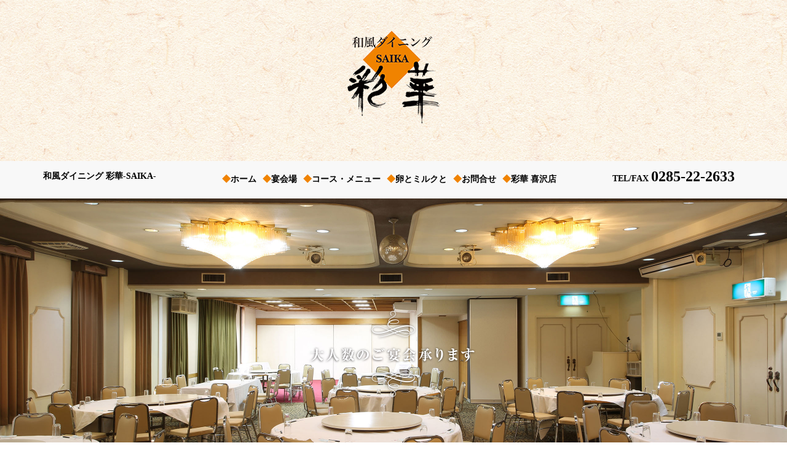

--- FILE ---
content_type: text/html; charset=UTF-8
request_url: http://saika-oyama.com/index.html
body_size: 7181
content:
<!DOCTYPE html>
<html lang="ja">
  <head>
    <meta charset="utf-8">
    <meta http-equiv="X-UA-Compatible" content="IE=edge">
    <meta name="viewport" content="width=device-width, initial-scale=1">
    <!-- The above 3 meta tags *must* come first in the head; any other head content must come *after* these tags -->
    <meta name="description" content="小山市で和食レストランをお探しなら【彩華-Saika-】へ。団体・大人数での宴会や会食、貸し切り、慶事・法事の利用も可能。100台駐車場完備（団体バスも駐車可）。10名〜最大120名様の予約可、予算に合わせたコース・お膳をご提案。">
    <meta name="author" content="和風ダイニング 彩華-SAIKA-">
    <link rel="icon" href="favicon.ico">

    <title>小山市の和食レストラン【彩華-Saika-】｜団体・大人数での宴会・会食、貸し切り、慶事・法事に対応</title>

    <!-- Bootstrap core CSS -->
    <link href="dist/css/bootstrap.min.css" rel="stylesheet">

    <!-- IE10 viewport hack for Surface/desktop Windows 8 bug -->
    <link href="assets/css/ie10-viewport-bug-workaround.css" rel="stylesheet">

    <!-- Custom styles for this template -->
    <link href="dist/css/navbar-fixed-top.css" rel="stylesheet">
    <link href="dist/css/common.css" rel="stylesheet">

    <!-- Just for debugging purposes. Don't actually copy these 2 lines! -->
    <!--[if lt IE 9]><script src="assets/js/ie8-responsive-file-warning.js"></script><![endif]-->
    <script src="assets/js/ie-emulation-modes-warning.js"></script>

    <!-- HTML5 shim and Respond.js for IE8 support of HTML5 elements and media queries -->
    <!--[if lt IE 9]>
      <script src="https://oss.maxcdn.com/html5shiv/3.7.3/html5shiv.min.js"></script>
      <script src="https://oss.maxcdn.com/respond/1.4.2/respond.min.js"></script>
    <![endif]-->


    <script src="http://ajax.googleapis.com/ajax/libs/jquery/1.7.1/jquery.min.js" type="text/javascript"></script>


  </head>

  <body>

    <div class="container-fulid">
      <div class="row back01">
        <div class="col-md-12">
          <img src="assets/img/logo.png" class="img-responsive img-responsive-overwrite" alt="彩華ロゴ">
        </div>
      </div>
    </div>

    <!-- Fixed navbar -->
    <div id="globalNavi">
      <nav class="navbar navbar-default navbar-fixed-top">
        <div class="container">
          <div class="navbar-header">
            <button type="button" class="navbar-toggle collapsed" data-toggle="collapse" data-target="#navbar" aria-expanded="false" aria-controls="navbar">
              <span class="sr-only">Toggle navigation</span>
              <span class="icon-bar"></span>
              <span class="icon-bar"></span>
              <span class="icon-bar"></span>
            </button>
            <div class="navbar-brand">
              和風ダイニング 彩華-SAIKA-
            </div>
          </div>
          <div class="navbar-brand right01 hidden-xs">
            <p class="size01">
              TEL/FAX <span class="size03">0285-22-2633</span>
            </p>
          </div>
          <div id="navbar" class="navbar-collapse collapse">
            <ul class="nav navbar-nav">
              <li><a href="index.html"><span class="color01">◆</span>ホーム</a></li>
              <li><a href="hole.html"><span class="color01">◆</span>宴会場</a></li>
              <li><a href="menu.html"><span class="color01">◆</span>コース・メニュー</a></li>
              <li><a href="tamago.html"><span class="color01">◆</span>卵とミルクと</a></li>
              <li><a href="contact.html"><span class="color01">◆</span>お問合せ</a></li>
              <li><a href="kizawa/index.html"><span class="color01">◆</span>彩華&nbsp;喜沢店</a></li>
            </ul>
          </div><!--/.nav-collapse -->
        </div>
      </nav>
    </div>

    <div class="container-fulid">
      <div class="row">
        <div class="col-md-12">
          <div class="viewer" style="width: 100%; display: block; height: 761px;">
            <ul style="width: 100%; height: 761px;">
              <li style="display: block; opacity: 1; z-index: 100; width: 100%; height: 761px;"><img src="assets/img/top_1.jpg" class="img-responsive img-responsive-overwrite" alt="彩華トップ画像"></li>
              <li style="display: block; opacity: 0; z-index: 99; width: 100%; height: 761px;"><img src="assets/img/top_2.jpg" class="img-responsive img-responsive-overwrite" alt="彩華トップ画像"></li>
              <li style="display: block; opacity: 0; z-index: 99; width: 100%; height: 761px;"><img src="assets/img/top_3.jpg" class="img-responsive img-responsive-overwrite" alt="彩華トップ画像"></li>
            </ul>
          </div>
        </div>
      </div>
    </div>

    <div class="container-fulid back01">
      <div class="container">
        <div class="row">
          <div class="col-md-12">
            <div class="margin01">
            </div>
            <p class="title01">
              お知らせ
            </p>
            <p class="link01">
            <a href="http://ameblo.jp/saika-oyama/" target="_blank">
              <span class="glyphicon glyphicon-play" aria-hidden="true"></span>&nbsp;ブログへ
            </a>
            </p>
          </div>
        </div>
      </div>

      <div class="container">

  <!-- お知らせ文 追加ここから -->
  <div class="row">
    <div class="col-md-12 mt20">
      <div style="
        max-width: 1140px;
        margin: 0 auto;
        border: 2px solid #f2f2f2;
        padding: 20px 30px;
        background-color: #fff;
      ">
        <p style="color: #d32f2f; font-weight: bold; font-size: 1.2em; margin-bottom: 10px; text-align: center;">
        【お知らせ】和風ダイニング彩華移転のお知らせ
      </p>
      <p style="color: #000; line-height: 1.8; font-size: 1em; text-align: center;">
        永らく和風ダイニング彩華をご愛顧いただき誠にありがとうございます。<br>
        弊社は契約期間満了のため移転の運びとなりました。<br>
        小山パレスホテル別館での営業期間と移転予定先の情報は下記の通りとなります。<br><br>
<span style="font-weight: bold; font-size: 1.1em;">
        【現 小山パレスホテル別館での営業】2026年2月22日迄予定<br>
        【移転先】現：みた食堂<br>
        【移転先営業開始】2026年3月中旬 予定<br>
</span>
       <br>
        ※喜沢店 御料理処彩華は変わらず営業しております。<br>
        今後とも和風ダイニング彩華をどうぞよろしくお願い致します。<br><br>

        和風ダイニング彩華
      </p>
    </div>
  </div>
  <!-- お知らせ文 追加ここまで -->

        <div class="row">
          <div class="col-md-12 mt20">
            <a href="https://www.instagram.com/saika_tonteki/" target="_blank">
              <img src="assets/img/saika_top_insta_pc.png" class="img-responsive img-responsive-overwrite" alt="彩華インスタグラム">
            </a>
          </div>
        </div>
        <div class="row">
          <div class="col-md-6 mt20">
            <!-- <div class="info03">
            <br />
<b>Warning</b>:  simplexml_load_file(http://rssblog.ameba.jp/saika-oyama/rss20.xml): failed to open stream: HTTP request failed! HTTP/1.1 404 Not Found
 in <b>/home/xs463696/saika-oyama.com/public_html/index.html</b> on line <b>162</b><br />
<br />
<b>Warning</b>:  simplexml_load_file(): I/O warning : failed to load external entity &quot;http://rssblog.ameba.jp/saika-oyama/rss20.xml&quot; in <b>/home/xs463696/saika-oyama.com/public_html/index.html</b> on line <b>162</b><br />
<table class="table01 info05"><br />
<b>Warning</b>:  Invalid argument supplied for foreach() in <b>/home/xs463696/saika-oyama.com/public_html/index.html</b> on line <b>164</b><br />
</table>            </div> -->
            <a href="tamago.html">
              <img src="assets/img/tamagotomilkto_top.png" class="img-responsive img-responsive-overwrite" alt="卵とミルクと">
            </a>
          </div>
          <div class="col-md-6 mt20">
            <a href="kizawa/index.html">
              <img src="assets/img/kizawaten_banner.png" class="img-responsive img-responsive-overwrite" alt="彩華喜沢店">
            </a>
          </div>
        </div>
        <div class="row">
          <div class="col-md-12 mt20">
            <img src="assets/img/ton_menu.jpg" class="img-responsive img-responsive-overwrite" alt="とんてき">
          </div>
        </div>
      </div>

      <div class="row">
        <div class="col-xs-1"></div>
        <div class="col-xs-10 mt40 text-center">
          <h1 class="hidden-xs">
            小山市に佇む【彩華-Saika-】は、旬の厳選食材を活かした四季折々の和食をご堪能いただけるレストランです。<br>
            ご家族での会食はもちろん、団体様での大人数の大宴会、会社のお集まり、接待、そして人生の節目となる慶事や故人を偲ぶ法事など、<br>
            幅広いシーンでご利用いただけます。<br>
            広々とした店内は、最大120名様までの大人数に対応可能。お客様のご要望に応じた貸し切りも承ります。<br>
            ゆったりとした空間で、心ゆくまで和食の美味しさをご堪能ください。
<br>
<br>
          </h1>
          <h1 class="visible-xs sech1">
            小山市に佇む【彩華-Saika-】は、旬の厳選食材を活かした四季折々の和食をご堪能いただけるレストランです。<br>
            ご家族での会食はもちろん、団体様での大人数の大宴会、会社のお集まり、接待、そして人生の節目となる慶事や故人を偲ぶ法事など、幅広いシーンでご利用いただけます。<br>
            広々とした店内は、最大120名様までの大人数に対応可能。<br>
            お客様のご要望に応じた貸し切りも承ります。<br>
            ゆったりとした空間で、心ゆくまで和食の美味しさをご堪能ください。
<br>
<br>
          </h1>
        </div>
      </div>

    </div>

    <div class="container-fulid back02">
      <div class="container">
        <div class="row">
          <div class="col-md-12 text-center">
            <div class="margin01">
            </div>
            <p class="title01">
              ご宴会プラン
            </p>
            <p class="link01">
              <a href="hole.html">
                <span class="glyphicon glyphicon-play" aria-hidden="true"></span>&nbsp;宴会室のご案内
              </a>
            </p>
          </div>
        </div>

        <div class="row">
          <div class="col-md-12 text-center">
            <p class="menu01">
              120名様までの宴会可
            </p>
            <!-- pc open -->
            <p class="menu02 hidden-xs">
              100台駐車場完備で、団体バスも駐車可。大人数でのご来店もスムーズです。<br>
              団体様のご利用も可能です。10名〜最大120名様の予約を承っており、<br>
              お客様の予算に合わせたコース、お膳をご用意いたします。お気軽にご相談ください。<br>
              慶事にはお祝いの席を彩る特別なお料理を、法事には故人を偲ぶ心温まる会席をご提供し、<br>
              大切なひとときをサポートいたします。
            </p>
            <p class="menu03 hidden-xs">
              企業様パーティー・忘年会・新年会・歓送迎会・<br>
              接待・ランチ会・女子会・結納・顔合わせ・慶事・<br>
              親族の会合・お食い初め・法要
            </p>
            <!-- mobile open -->
            <p class="menu02_1 visible-xs">
              100台駐車場完備で、団体バスも駐車可。<br>
              大人数でのご来店もスムーズです。<br>
              団体様のご利用も可能です。<br>
              10名〜最大120名様の予約を承っており、<br>
              お客様の予算に合わせたコース、<br>
              お膳をご用意いたします。<br>
              お気軽にご相談ください。<br>
              慶事にはお祝いの席を彩る特別なお料理を、<br>
              法事には故人を偲ぶ心温まる会席をご提供し、<br>
              大切なひとときをサポートいたします。
            </p>
            <p class="menu03_1 visible-xs">
              企業様パーティー・忘年会・新年会<br>
              ・歓送迎会・接待・ランチ会<br>
              ・女子会・結納・顔合わせ・慶事<br>
              ・親族の会合・お食い初め・法要
            </p>
          </div>
        </div>

        <!-- pc open -->
        <div class="row margin02 hidden-xs">
          <div class="col-xs-2">
          </div>
          <div class="col-xs-4">
            <img src="assets/img/hole1.jpg" class="img-responsive img-responsive-overwrite" alt="彩華店内1">
          </div>
          <div class="col-xs-4">
            <img src="assets/img/hole2.jpg" class="img-responsive img-responsive-overwrite" alt="彩華店内2">
          </div>
          <div class="col-xs-2">
          </div>
        </div>
        <!-- mobile open -->
        <div class="row margin02 visible-xs">
          <div class="col-xs-6">
            <img src="assets/img/hole1.jpg" class="img-responsive img-responsive-overwrite" alt="彩華店内1">
          </div>
          <div class="col-xs-6">
            <img src="assets/img/hole2.jpg" class="img-responsive img-responsive-overwrite" alt="彩華店内2">
          </div>
        </div>


      </div>
    </div>

    <div class="container-fulid back03">
      <div class="container">
        <div class="row margin01">
          <div class="col-md-12">
            <p class="title02">
              ランチメニュー&nbsp;<span class="size02">(抜粋)</span>
            </p>
          </div>
            <p class="link02">
            <a href="menu.html">
              <span class="glyphicon glyphicon-play" aria-hidden="true"></span>&nbsp;メニューページへ
            </p>
            </a>
        </div>
        <div class="row">
          <!-- pc open -->
          <div class="col-md-12 hidden-xs">
          　 <ul class="menu04">
              <li>
                ◆&nbsp;とんてき 200g・・・・・・・・・・・・・・・・・・・・・・・・・・1,430円(税込)
              </li>
              <li>
                ◆&nbsp;豚バーグ(彩華ソース)250g・・・・・・・・・・・・・・・・・・・・・1,320円(税込)
              </li>
              <li>
                ◆&nbsp;とんかつ(彩華ソース・とんかつソース)180g・・・・・・・・・・・・・1,540円(税込)
              </li>
              <li>
                &nbsp;◆&nbsp;小鉢膳・・・・・・・・・・・・・・・・・・・・・・・・・・・・・・1,540円(税込)
              </li>
            </ul>
            <p class="menu05">
              その他お得なサービスランチもございます。<br>ランチタイムドリンク付き。
            </p>
          </div>
          <!-- mobile open -->
          <div class="col-md-12 visible-xs">
          　 <ul class="menu04_1">
              <li class="menu04_2">
                ◆&nbsp;とんてき（200ｇ）<br>1,430円(税込)
              </li>
              <li class="menu04_2">
                ◆&nbsp;豚バーグ<br>(彩華ソース)250g<br>1,320円(税込)
              </li>
              <li class="menu04_2">
                ◆&nbsp;とんかつ<br>(彩華ソース・とんかつソース)180g<br>1,540円(税込)
              </li>
              <li class="menu04_2">
                ◆&nbsp;小鉢膳<br>1,540円(税込)
              </li>
            </ul>
            <p class="menu05_1">
              その他お得なサービスランチもございます。<br>ランチタイムドリンク付き。
            </p>
          </div>
        </div>
      </div>
    </div>

<!--20230302削除
    <div class="container-fulid back04">
      <div class="container">
        <div class="row hidden-sm hidden-xs">
          <div class="margin01">
          </div>
          <div class="col-md-6">
            <img src="assets/img/beer_garden.jpg" class="img-responsive img-responsive-overwrite2" alt="ビアガーデン">
          </div>
          <div class="col-md-6">
            <p class="new01">
              期 間 限 定
            </p>
            <p class="new02">
              ビアホール開催
            </p>
            <p class="new03">
              6月中旬～9月中旬
            </p>
            <p class="new04">
              お一人様
            </p>
            <p class="new05">
              3,500円～<span class="new04">(税別)</span>
            </p>
            <p class="new05">
              3,850円～<span class="new04">(税込)</span>
            </p>
          </div>
        </div>
        <div class="row visible-sm visible-xs">
          <div class="margin01">
          </div>
          <div class="col-md-6">
            <img src="assets/img/beer_garden.jpg" class="img-responsive img-responsive-overwrite" alt="ビアガーデン">
          </div>
          <div class="col-md-6 text-center" style="margin-top: 20px;">
            <p class="new01">
              期 間 限 定
            </p>
            <p class="new02">
              ビアホール開催
            </p>
            <p class="new03">
              6月中旬～9月中旬
            </p>
            <p class="new04">
              お一人様
            </p>
            <p class="new05">
              3,500円～<span class="new04">(税別)</span>
            </p>
            <p class="new05">
              3,850円～<span class="new04">(税込)</span>
            </p>
          </div>
        </div>
      </div>
    </div>
-->

    <div class="container-fulid back01">
      <div class="container">
        <div class="row">
          <!-- pc open -->
          <div class="col-md-12 hidden-xs">
            <p>
              <span class="icon_wrap"><i class="icon_plus"></i></span>
            </p>
            <p class="title03">彩華名物&nbsp;&nbsp;&nbsp;&nbsp;-&nbsp;とんてき&nbsp;-</p>
          </div>
          <!-- mobile open -->
          <div class="col-md-12 visible-xs">
            <p class="title03_1">彩華名物<br>-&nbsp;とんてき&nbsp;-</p>
          </div>
        </div>
        <!-- pc open -->
        <div class="row hidden-xs">
          <div class="col-md-4">
          </div>
          <div class="col-md-8">
            <p class="menu06">
              とんてきとは、単なる豚のステーキではなく、分厚い豚肉をにんにくと一緒に濃い目のタレでソテーし、たっぷりのキャベツの千切りをそえた料理です。中華料理店や肉料理専門店から広がり、スタミナ料理として定着しました。<br>
              調理法や味付けはお店によって様々に進化しており、彩華では関東になじませた醤油ベースのオリジナルソースをご用意しております。<br>
              当店自慢のとんてきをぜひ一度ご賞味くださいませ。
            </p>
          </div>
        </div>
        <!-- mobile open -->
        <div class="row visible-xs">
          <div class="col-xs-12">
            <p class="menu06_1">
              とんてきとは、単なる豚のステーキではなく、分厚い豚肉をにんにくと一緒に濃い目のタレでソテーし、たっぷりのキャベツの千切りをそえた料理です。<br>中華料理店や肉料理専門店から広がり、スタミナ料理として定着しました。<br>
              調理法や味付けはお店によって様々に進化しており、彩華では関東になじませた醤油ベースのオリジナルソースをご用意しております。
              当店自慢のとんてきをぜひ一度ご賞味くださいませ。
            </p>
          </div>
        </div>
        <div class="row">
          <div class="col-md-12">
            <img src="assets/img/tonteki_setumei.png" class="img-responsive img-responsive-overwrite" alt="とんてき">
          </div>
        </div>
      </div>
    </div>

<!--
    <div class="container-fulid back04">
      <div class="container">
        <div class="row">
          <div class="col-md-4">
            <img src="assets/img/tensyu.png" class="img-responsive img-responsive-overwrite" alt="店主田中">
          </div>
          <div class="col-md-8 text-right">
            <p>
              <span class="icon_wrap2"><i class="icon_plus2"></i></span>
            </p>
            <div class="wrap">
              <p class="length">
                ご挨拶
              </p>
            </div>
            <div class="wrap2">
              <div class="length2">
                <p>
                ご挨拶がはいりますご挨拶がはいります<br>
                ご挨拶がはいりますご挨拶がはいります<br>
                ご挨拶がはいりますご挨拶がはいります<br><br>
                ご挨拶がはいりますご挨拶がはいります<br>
                ご挨拶がはいりますご挨拶がはいります<br>
                ご挨拶がはいりますご挨拶がはいります<br>
                ご挨拶がはいりますご挨拶がはいります<br><br>
                ご挨拶がはいりますご挨拶がはいります<br>
                ご挨拶がはいりますご挨拶がはいります<br>
                ご挨拶がはいりますご挨拶がはいります<br>
                ご挨拶がはいりますご挨拶がはいります<br>
                ご挨拶がはいりますご挨拶がはいります<br><br>
                ご挨拶がはいりますご挨拶がはいります<br>
                ご挨拶がはいりますご挨拶がはいります<br>
                <span class="length3">店主&nbsp;田中</span>
                </p>
              </div>
            </div>
          </div>
        </div>
      </div>
    </div>
-->

    <div class="container-fulid back04">
      <div class="container">
        <div class="row">
        <div class="margin01"></div>
          <div class="col-md-12">
            <img src="assets/img/logo.png" class="img-responsive img-responsive-overwrite" alt="彩華ロゴ" style="margin-bottom: 20px;">
          </div>
        </div>

        <!-- pc open -->
        <div class="row hidden-xs">
          <div class="col-md-3">
            <img src="assets/img/map.png" class="img-responsive img-responsive-overwrite" alt="彩華map">
          </div>
          <div class="col-md-6">
            <p class="menu07">
              和風ダイニング&nbsp;彩華-SAIKA-
            </p>
            <p class="menu08">
              小山市天神町2-8-40&nbsp;&nbsp;小山パレスホテル別館
            </p>
            <p class="menu09">
              Tel.0285-22-2633
            </p>
            <p class="menu08">
              【営業時間】11:00~14:30(LO/14:00)&nbsp;&nbsp;17:00~20:00(LO/19:45)
              <br>※宴会の場合は21:00まで　※日曜日はランチのみ
            </p>
            <p class="menu08">
              【定休日】年末年始、毎週月曜日
            </p>
            <p class="menu08">
              &nbsp;※予約状況により営業する日もございます。
            </p>
            <p class="menu08">
              【駐車場】100台
            </p>
          </div>
          <div class="col-md-3">
            <img src="assets/img/gaikan_s.png" class="img-responsive img-responsive-overwrite" alt="彩華外観">
          </div>
        </div>

        <!-- mobile open -->
        <div class="row visible-xs">
          <div class="col-xs-12">
            <p class="menu07_1">
              和風ダイニング&nbsp;彩華-SAIKA-
            </p>
            <p class="menu08_1">
              小山市天神町2-8-40&nbsp;&nbsp;小山パレスホテル別館
            </p>
            <p class="menu09_1">
              Tel.0285-22-2633
            </p>
            <p class="menu08_1">
              【営業時間】11:00~14:30(LO/14:00)&nbsp;&nbsp;17:00~20:00(LO/19:45)
              <br>※宴会の場合は21:00まで　※日曜日はランチのみ
            </p>
            <p class="menu08_1">
              【定休日】年末年始、毎週月曜日
            </p>
            <p class="menu08_1">
              &nbsp;※予約状況により営業する日もございます。
            </p>
            <p class="menu08_1">
              【駐車場】100台
            </p>
          </div>
          <div class="col-xs-12">
            <img src="assets/img/map.png" class="img-responsive img-responsive-overwrite" alt="彩華map" style="margin-top: 20px;">
          </div>
          <div class="col-xs-12">
            <img src="assets/img/gaikan_s.png" class="img-responsive img-responsive-overwrite" alt="彩華外観" style="margin-top: 20px;">
          </div>
        </div>


        <div class="row">
          <div class="col-md-12">
            <p class="menu10">
            <a href="contact.html">
              <span class="glyphicon glyphicon-play" aria-hidden="true"></span>&nbsp;お問合せページへ
            </a>
            </p>
          </div>
        </div>
      </div>
    </div>

    <div class="container-fulid">
      <div class="row">
        <div class="col-md-12">
          <div class="ggmap">
            <iframe src="https://www.google.com/maps/embed?pb=!1m18!1m12!1m3!1d5407.540644023974!2d139.796684305402!3d36.303990609460136!2m3!1f0!2f0!3f0!3m2!1i1024!2i768!4f13.1!3m3!1m2!1s0x0%3A0xf10920fa1ea16588!2z5b2p6I-v!5e0!3m2!1sja!2sjp!4v1495993950945" width="600" height="450" frameborder="0" style="border:0" allowfullscreen></iframe>
          </div>
        </div>
      </div>
    </div>

    <div class="container-fulid back03">
      <div class="row">
        <div class="col-md-12">
          <p id="pageTop" class="menu12" style="height: 50px;">
            <a href="#">
              <span class="glyphicon glyphicon-menu-up" aria-hidden="true"></span>
            </a>
          </p>
          <p class="menu11">
            和風ダイニング&nbsp;彩華-SAIKA-
          </p>
        </div>
      </div>
    </div>



    <!-- Bootstrap core JavaScript
    ================================================== -->
    <!-- Placed at the end of the document so the pages load faster -->
    <script src='//ajax.googleapis.com/ajax/libs/jquery/2.1.4/jquery.min.js'></script>

    <script src="dist/js/topback.js"></script>
    <script type="text/javascript">
    jQuery(function($) {
      var nav = $('#globalNavi'),
      offset = nav.offset();
      $(window).scroll(function () {
        if($(window).scrollTop() > offset.top) {
          nav.addClass('fixed');
        } else {
          nav.removeClass('fixed');
        }
      });
    });
    </script>
    <script>window.jQuery || document.write('<script src="assets/js/vendor/jquery.min.js"><\/script>')</script>
    <script src="dist/js/bootstrap.min.js"></script>
    <!-- IE10 viewport hack for Surface/desktop Windows 8 bug -->
    <script src="assets/js/ie10-viewport-bug-workaround.js"></script>
    <script src="js/viewer.js"></script>
  </body>
</html>


--- FILE ---
content_type: text/css
request_url: http://saika-oyama.com/dist/css/common.css
body_size: 4696
content:
body {
    min-height: 100%;
    padding-top: 0px;
    font-family: Palatino Linotype,Book Antiqua,Palatino,Klee,"游明朝体",Yu Mincho,YuMincho,"ヒラギノ明朝ProN W3",HiraMinProN-W3,"ヒラギノ明朝Pro W3",Hiragino Mincho Pro,"HG正楷書体-PRO","ＤＦ中楷書体","ＭＳ 明朝",MS Mincho,"メイリオ",Meiryo,serif;
	/*font-family: -apple-system, BlinkMacSystemFont, "Helvetica Neue", "Yu Gothic", YuGothic, "ヒラギノ角ゴ ProN W3", Hiragino Kaku Gothic ProN, Arial, "メイリオ", Meiryo, sans-serif;
    */
}

p {
    margin: 0;
}

a img:hover {
  opacity: 0.8;
}

.gfont {
  font-family: 'Kosugi Maru', sans-serif;
}

.container-fulid {
    overflow: hidden;
}

h1 {
  margin-top: 20px;
  color: #444444;
  font-size: 16px;
  font-weight: bold;
  line-height: 1.8;
}

.sech1 {
  font-size: 15px;
  font-weight: bold;
  line-height: 1.8;
  text-align: left;
}

h2 {
	font-size: 16px;
	color: #333333;
	text-align: center;
	line-height: 2.8;
	border-top: 1px dotted #ccc;
	border-bottom: 1px dotted #ccc;
	padding: 20px 0 20px 0;
	margin-top: 70px;
	font-weight: bold;
}

h3 {
	font-size: 16px;
	color: #333333;
	text-align: center;
	line-height: 2.8;
	border: 1px dotted #ccc;
	padding: 20px 0 20px 0;
	margin-top: 70px;
	background-color: #ebfcff;
}

.back01 {
    padding-top: 50px;
    padding-bottom: 60px;
	background-image: url("../../assets/img/washi_tya.jpg");
}

.back02 {
    background-image: url("../../assets/img/menu_image.jpg");
    background-repeat: no-repeat;
    background-position: center center;
    background-repeat: no-repeat;
    background-attachment: fixed;
    padding-top: 50px;
    padding-bottom: 50px;
}

.back03 {
    padding-top: 50px;
    padding-bottom: 50px;
    background-image: url("../../assets/img/washi_kogetya.jpg");
}

.back04 {
    padding-top: 50px;
    margin-bottom: 50px;
    height: auto;
    overflow: all;
    background-image: url("../../assets/img/washi_shiro.jpg");
}

.back05 {
    padding-top: 50px;
    padding-bottom: 50px;
    background-color: #7d5d2a;
}

.back06 {
    padding-top: 100px;
    padding-bottom: 40px;
}

.back07 {
    background-image: url("../../assets/img/saika_gaikan.jpg");
    padding: 50px 0;
    background-position: center center;
    background-repeat: no-repeat;
    background-attachment: fixed;
}

.back08 {
    background-image: url("../../assets/img/back_syasen.jpg");
    padding: 50px 0;
}


/* navbar指定 */

.navbar {
    margin-bottom: 0;
}

.navbar-nav {
    margin: 0 auto;
    display: table;
    table-layout: fixed;
    float:none;
}

.navbar-fixed-top {
    position: static;
}

.fixed {
    position: fixed;
    top: 0;
    width: 100%;
    z-index: 10000;
}

.navbar-default .navbar-brand {
    font-size: 14px;
    font-weight: bold;
    color: #000;
}

.navbar-default .navbar-brand:hover {
    color: #000;
}


.navbar-default .navbar-nav>li>a {
    font-weight: bold;
    color: #000;
}

.navbar-default .navbar-nav>li>a:hover {
    color: #805523;
}

.navbar-default {
    border-color: #f8f8f8;
}

.nav>li>a {
  padding-left: 5px;
  padding-right: 5px;
}





.right01 {
    float: right;
}


.size01 {
    font-size: 14px;
}

.size02 {
    display: inline-block;
    font-size: 14px;
    vertical-align: 10%;
}

.size03 {
    font-size: 24px;
}

.size04 {
    font-size: 10px;
}

.size05 {
    font-size: 22px;
    font-weight: bold;
}

.size06 {
    font-size: 14px;
    font-weight: bold;
    padding-top: 10px;
    padding-bottom: 20px;
    border-bottom: 1px solid #7d5d2a;
}

.size07 {
    font-size: 12px;
    font-weight: bold;
    padding-top: 10px;
}

.size08 {
    font-size: 16px;
    font-weight: bold;
    margin-top: 20px;
    line-height: 1.8;
}


.table01 {
    margin: 0 auto;
}

.form02 {
    color: #f00;
    font-size: 20px;
    font-weight: bold;
}

.form03 {
    font-size: 16px;
    font-weight: bold;
}

.btn03 {
    color: #fff;
    margin-bottom: 10px;
    border: 2px solid #674633;
    font-size: 16px;
    font-weight: bold;
    padding: 8px 16px;
    background-image: url("../../assets/img/washi_kogetya.jpg");
}

/* contents */

ul {
    padding: 0;
}

li {
    list-style: none;
}

.margin01 {
    margin-top: 40px;
}

.margin02 {
    margin: 50px 0;
}


.title01 {
    font-size: 24px;
    color: #7d5d2a;
    font-weight: bold;
    text-align: center;
    padding-bottom: 15px;
    border-bottom: 1px solid #7d5d2a;
}

.title02 {
    font-size: 24px;
    color: #fff;
    font-weight: bold;
    text-align: center;
    padding-bottom: 15px;
    border-bottom: 1px solid #fff;
}

.title03 {
    font-size: 28px;
    color: #7d5d2a;
    padding-top: 20px;
    padding-left: 80px;
    font-weight: bold;
    display: inline-block;
}

.title03_1 {
    font-size: 20px;
    color: #7d5d2a;
    padding-top: 20px;
    font-weight: bold;
    text-align: center;
}


.glyphicon-play {
    font-size: 8px;
}

.color01 {
    color: #f08300;
}

.color02 {
    color: #cc1515;
}

.link01 {
    font-size: 12px;
    float: right;
    display: inline-block;
    background-color: #7d5d2a;
    padding: 2px 10px;
    color: #fff;
    margin-top: 3px;
    overflow: hidden;
}

.link01 a{
    color: #fff;
}

.link02 {
    font-size: 12px;
    float: right;
    display: inline-block;
    background-color: #fff;
    padding: 2px 5px;
    color: #7d5d2a;
    margin-top: 3px;
    overflow: hidden;
    margin-right: 15px;
}

.link02 a {
    color: #7d5d2a;
}

.info01 {
    text-align: right;
    color: #7d5d2a;
    font-weight: bold;
}

.info02 {
    text-align: left;
}

.info02 a {
    color: #7d5d2a;
    font-weight: bold;
    text-decoration: underline;
}

.info03 {
    line-height: 2.4;
    height: 254px;
    overflow: auto;
}

.info04 {
    font-size: 14px;
    padding: 5px;
    font-weight: bold;
}

.info04 a {
    color: #333333;
    text-decoration: underline;
}

.info04 a:hover{
    color: #7d5d2a;
}

.info05 {
    margin-top: 15px;
    margin-bottom: 15px;
}

.menu01 {
    font-size: 22px;
    display: inline-block;
    margin: 30px;
    padding: 10px 20px;
    font-weight: bold;
    background-color: #a50404;
    color: #fff;
}

.menu02 {
    color: #7d5d2a;
    font-size: 18px;
    font-weight: bold;
    line-height: 2.0;
}

.menu02_1 {
    color: #7d5d2a;
    font-size: 15px;
    font-weight: bold;
    line-height: 2.0;
}

.menu03 {
    margin-top: 20px;
    color: #444444;
    font-size: 16px;
    font-weight: bold;
    line-height: 2.0;
}

.menu03_1 {
    margin-top: 20px;
    color: #333333;
    font-size: 14px;
    font-weight: bold;
    line-height: 2.0;
}

.menu04 {
    line-height: 3.0;
    color: #fff;
    text-align: center;
    font-size: 16px;
    font-weight: bold;
}

.menu04_1 {
    line-height: 2.0;
    color: #fff;
    text-align: center;
    font-size: 14px;
    font-weight: bold;
}

.menu04_2 {
    border-bottom: 1px dotted rgba(255,255,255,0.5);
    padding-bottom: 10px;
    padding-top: 10px;
}

.menu05 {
    line-height: 2.0;
    color: #fff;
    text-align: center;
    font-size: 16px;
}

.menu05_1 {
    line-height: 2.0;
    color: #fff;
    text-align: center;
    font-size: 14px;
}

.menu06 {
    padding-top: 20px;
    padding-bottom: 20px;
    line-height: 2.4;
    color: #000;
    font-size: 16px;
    font-weight: bold;
}

.menu06_1 {
    padding-top: 20px;
    padding-bottom: 20px;
    line-height: 2.2;
    color: #000;
    font-size: 14px;
    font-weight: bold;
}

.menu07 {
    font-size: 30px;
    font-weight: bold;
}

.menu07_1 {
    font-size: 20px;
    font-weight: bold;
}

.menu08 {
    font-size: 16px;
    font-weight: bold;
}

.menu08_1 {
    font-size: 16px;
    line-height: 2.4;
    font-weight: bold;
}

.menu09 {
    font-size: 56px;
    font-weight: bold;
    color: #000;
}

.menu09_1 {
    font-size: 40px;
    font-weight: bold;
    color: #000;
}

.menu10 {
    font-size: 16px;
    font-weight: bold;
    background-color: #7d5d2a;
    color: #fff;
    text-align: center;
    padding: 10px;
    margin-top: 20px;
    border-radius: 6px;
}

.menu10 a {
    color: #fff;
}

.menu11 {
    text-align: center;
    color: #fff;
    font-size: 18px;
}

.menu12 {
    text-align: center;
    color: #fff;
    font-size: 50px;
}

.menu12 a{
    color: #fff;
}

.menu12 a:hover{
    color: #7d5d2a;
}

.menu13 {
    font-size: 18px;
    font-weight: bold;
    border-bottom: 1px solid #7d5d2a;
    padding-bottom: 10px;
    padding-top: 20px;
    padding-left: 10px;
    padding-right: 10px;
}

.menu13_1 {
    font-size: 12px;
    font-weight: bold;
    border-bottom: 1px solid #7d5d2a;
    padding-bottom: 10px;
    padding-top: 20px;
    padding-left: 10px;
    padding-right: 10px;
}

.menu13_2 {
    font-size: 14px;
    font-weight: bold;
    border-bottom: 1px solid #7d5d2a;
    padding-bottom: 10px;
    padding-top: 20px;
    padding-left: 10px;
    padding-right: 10px;
    color: #fff;
    background-color: #962121;
}

.menu14 {
    font-size: 22px;
    display: inline-block;
    margin-top: 70px;
    margin-bottom: 30px;
    padding: 10px 30px;
    font-weight: bold;
    border: 4px double #fff;
    background-color: #7d5d2a;
    color: #fff;
}

.menu15 {
    font-size: 14px;
    font-weight: bold;
    line-height: 2.0;
}

.menu16 {
    background-color: #a50404;
    color: #fff;
    font-size: 14px;
    padding: 5px 10px;
}

.menu17 {
    font-size: 16px;
    font-weight: bold;
    border-bottom: 1px solid #7d5d2a;
    padding-bottom: 10px;
    margin-top: 70px;
}

.menu18 {
  color: #857061;
  font-size: 16px;
  font-weight: 700;
}

.menu19 {
  font-size: 12px;
}

.menu20 {
  font-size: 20px;
}

.menu21 {
  font-size: 33px;
}

.menu22 {
  font-size: 20px;
}

.menu23 {
  border-top: 1px solid #857061;
  display: inline-block;
}




/* ＋アイコン指定 */

.icon_wrap{
    display: inline-block;
    padding: 4px;
    line-height: 0.8;
}
.icon_plus{
    display: inline-block;
    position: relative;
    width: 20px;
    height: 20px;
}
.icon_plus:before,.icon_plus:after{
    display: block;
    content: '';
    background-color: #7d5d2a;
    position: absolute;
    width: 80px;
    height: 1px;
    top: 20px;
    left: 0;
}
.icon_plus:before{
    width: 1px;
    height: 80px;
    top: 0;
    left: 20px;
}

.icon_wrap2{
    display: inline-block;
    padding: 4px;
    line-height: 0.8;
}
.icon_plus2{
    display: inline-block;
    position: relative;
    width: 20px;
    height: 20px;
}
.icon_plus2:before,.icon_plus2:after{
    display: block;
    content: '';
    background-color: #7d5d2a;
    position: absolute;
    width: 80px;
    height: 1px;
    top: 20px;
    right: 0;
}
.icon_plus2:before{
    width: 1px;
    height: 80px;
    top: 0;
    right: 20px;
}

/* 縦書き指定 */

.wrap {
  position: absolute;
  right: 0;
  padding-top: 30px;
  padding-right: 80px;
  font-size: 28px;
  font-weight: bold;
}

.wrap2 {
  position: absolute;
  right: 0;
  padding-top: 40px;
  padding-right: 160px;
  font-size: 16px;
  font-weight: bold;
  line-height: 2.0;
}

.length {
  -webkit-writing-mode: vertical-rl;
      -ms-writing-mode: tb-rl;
          writing-mode: vertical-rl;
          text-align: left;
}

.length2 {
  -webkit-writing-mode: vertical-rl;
  -ms-writing-mode: tb-rl;
  writing-mode: vertical-rl;
  text-align: left;
}

.length3 {
  text-align: right;
  display: block;
  padding-right: 20px;
}

/* res googlemap指定 */

.ggmap {
position: relative;
padding-bottom: 25%; // これが縦横比
height: 0px;
overflow: hidden;
}

.ggmap iframe {
position: absolute;
top: 0;
left: 0;
width: 100% !important;
height: 100% !important;
}

/* responsiveimagesenter指定 */

.img-responsive-overwrite {
    margin: 0 auto;
}


/* .viewer
------------------------- */
.viewer {
    margin: 0 auto;
    width: 100%;
    position: relative;
    overflow: hidden;
    height: 750px;
}
.viewer ul {
    width: 100%;
    overflow: hidden;
    position: relative;
}
.viewer ul li {
    top: 0;
    left: 0;
    width: 100%;
    position: absolute;
}
.viewer ul li img {
    width: 100%;
}

/*
var setElm = $(â€˜.viewerâ€™)	ã‚¹ãƒ©ã‚¤ãƒ‰ã‚·ãƒ§ãƒ¼å…¨ä½“ã‚’å›²ã†ãƒ–ãƒ­ãƒƒã‚¯è¦ç´ åï¼ˆIDã§ã‚‚å¯ï¼‰
setMaxWidth = 800	ã‚¹ãƒ©ã‚¤ãƒ‰ã‚·ãƒ§ãƒ¼éƒ¨åˆ†ã®æœ€å¤§å¹…
setMinWidth = 320	ã‚¹ãƒ©ã‚¤ãƒ‰ã‚·ãƒ§ãƒ¼éƒ¨åˆ†ã®æœ€å°å¹…
fadeSpeed = 1500	ãƒ•ã‚§ãƒ¼ãƒ‰ã‚¢ãƒ‹ãƒ¡ãƒ¼ã‚·ãƒ§ãƒ³ã‚¹ãƒ”ãƒ¼ãƒ‰
switchDelay = 5000	ã‚¹ãƒ©ã‚¤ãƒ‰ã‚¢ãƒ‹ãƒ¡ãƒ¼ã‚·ãƒ§ãƒ³å¾…æ©Ÿæ™‚é–“
sideNavi = â€˜offâ€™	å·¦å³NEXTï¼BACKã®è¡¨ç¤ºï¼éžè¡¨ç¤ºï¼ˆè¡¨ç¤ºã™ã‚‹å ´åˆã¯ã€Œonã€ï¼‰
sideHide = â€˜hideâ€™	å·¦å³NEXTï¼BACKã®ãƒ­ãƒ¼ãƒ«ã‚ªãƒ¼ãƒãƒ¼ã§è¡¨ç¤ºåˆ‡ã‚Šæ›¿ãˆONï¼OFFï¼ˆå¸¸ã«è¡¨ç¤ºã•ã›ã‚‹å ´åˆã¯ã€Œshowã€ç­‰ï¼‰
naviOpc = 0.5	å·¦å³NEXTï¼BACKã®é€éŽåº¦
*/

/* sideNavi
------------------------- */
.viewer .btnPrev,
.viewer .btnNext {
    margin-top: -25px;
    top: 50%;
    width: 50px;
    height: 50px;
    position: absolute;
    z-index: 101;
}
.viewer .btnPrev {
    left: 10px;
    background: #ccc url(../img/btnPrev.jpg) no-repeat center center;
}
.viewer .btnNext {
    right: 10px;
    background: #ccc url(../img/btnNext.jpg) no-repeat center center;
}


/* =======================================
    ClearFixElements
======================================= */
.viewer ul:after {
    content: ".";
    height: 0;
    clear: both;
    display: block;
    visibility: hidden;
}

.viewer ul {
    display: inline-block;
    overflow: hidden;
}


/* hole.css */

.title04 {
    font-size: 24px;
    color: #7d5d2a;
    font-weight: bold;
    padding-bottom: 20px;
}

.hole01 {
    font-size: 16px;
    font-weight: bold;
    line-height: 2.0;
}

.hole01_1 {
    font-size: 14px;
    font-weight: bold;
    line-height: 2.0;
}

.hole02 {
    font-size: 16px;
    display: inline-block;
    font-weight: bold;
    margin: 10px;
    padding: 8px 16px;
    border: 1px solid #e2d257;
}

.hole03 {
    font-size: 30px;
    font-weight: bold;
}

.hole04 {
    margin-top: 50px;
    margin-bottom: 20px;
    color: #7d5d2a;
    font-size: 18px;
    font-weight: bold;
    border-bottom: 1px solid #7d5d2a;
    padding-bottom: 10px;
}

.hole04_1 {
    margin-top: 50px;
    margin-bottom: 20px;
    color: #7d5d2a;
    font-size: 16px;
    line-height: 2.0;
    font-weight: bold;
    border-bottom: 1px solid #7d5d2a;
    padding-bottom: 10px;
}

.hole05 {
    font-size: 18px;
    font-weight: bold;
    line-height: 3.0;
}

.hole05_1 {
    font-size: 16px;
    font-weight: bold;
    line-height: 2.0;
    padding-bottom: 10px;
    margin-top: 10px;
    border-bottom: 1px dotted rgba(0,0,0,0.5);
}

.hole06 {
    font-size: 15px;
    font-weight: bold;
    color: #fff;
    background-color: #b91818;
    padding: 5px 10px;
}

.hole07 {
    display: inline-block;
    font-size: 15px;
    font-weight: bold;
    color: #fff;
    background-color: #7d5d2a;
    padding: 5px 10px;
    margin-top: 30px;
    border-radius: 6px;
}

.hole07 a {
    color: #fff;
}

/* borderを文字に重ねる指定 */

.border-text {
    position: relative;
    text-align: center;
    margin-left: 100px;
    margin-right: 100px;
    margin-top: 20px;
}

.border-text span {
    font-size: 18px;
    font-weight: bold;
    position: relative;
    z-index: 2;
    display: inline-block;
    margin: 10px;
    padding: 0 1em;
    background-image: url("../../assets/img/washi_tya.jpg");
    text-align: left;
}

.border-text::before {
    position: absolute;
    top: 50%;
    z-index: 1;
    content: '';
    display: block;
    width: 100%;
    height: 2px;
    background-color: #7d5d2a;
}



/* 20180327ビアガーデン追加css */

.new01 {
    font-size: 30px;
    display: inline-block;
    padding: 10px 100px;
    font-weight: bold;
    background-color: #a50404;
    color: #fff;
}

.new02 {
    font-size: 30px;
    color: #a50404;
    padding-top: 20px;
    font-weight: bold;
    letter-spacing: 20px;
}

.new03 {
    font-size: 30px;
    color: #000;
    padding-top: 20px;
    font-weight: bold;
}

.new04 {
    font-size: 16px;
    color: #000;
    padding-top: 20px;
    font-weight: bold;
}

.new05 {
    font-size: 40px;
    color: #000;
    padding-top: 5px;
    font-weight: bold;
}

.img-responsive-overwrite2 {
    float: right;
}

.mt20 {
    margin-top: 20px;
}

.navbar-nav>li>a {
  padding-top: 20px;
  padding-bottom: 20px;
}

/* margin class */

.mt10 {
	margin-top: 10px;
}

.mt20 {
	margin-top: 20px;
}

.mt30 {
	margin-top: 30px;
}

.mt40 {
	margin-top: 40px;
}

.mt50 {
	margin-top: 50px;
}

.mt60 {
	margin-top: 60px;
}

.mt70 {
	margin-top: 70px;
}

.mt80 {
	margin-top: 80px;
}

.mt90 {
	margin-top: 90px;
}


.mb10 {
	margin-bottom: 10px;
}

.mb20 {
	margin-bottom: 20px;
}

.mb30 {
	margin-bottom: 30px;
}

.mb40 {
	margin-bottom: 40px;
}

.mb50 {
	margin-bottom: 50px;
}

/* padding class */

.pad10 {
	padding: 10px;
}

.pad15 {
	padding: 15px;
}

.pad20 {
	padding: 20px;
}

.pad25 {
	padding: 25px;
}

.pad30 {
	padding: 30px;
}

.pad35 {
	padding: 35px;
}

.pad40 {
	padding: 40px;
}



.pt10 {
	padding-top: 10px;
}

.pt20 {
	padding-top: 20px;
}

.pt30 {
	padding-top: 30px;
}

.pt40 {
	padding-top: 40px;
}

.pt50 {
	padding-top: 50px;
}

.pt60 {
	padding-top: 60px;
}

.pt70 {
	padding-top: 70px;
}

.pt80 {
	padding-top: 80px;
}

.pt90 {
	padding-top: 90px;
}

.pt100 {
	padding-top: 100px;
}


.pb10 {
	padding-bottom: 10px;
}

.pb20 {
	padding-bottom: 20px;
}

.pb30 {
	padding-bottom: 30px;
}

.pb40 {
	padding-bottom: 40px;
}

.pb50 {
	padding-bottom: 50px;
}

.pb60 {
	padding-bottom: 60px;
}


--- FILE ---
content_type: application/javascript
request_url: http://saika-oyama.com/js/viewer.js
body_size: 1453
content:
//top slide js


$(function(){
    $(window).load(function(){
        var setElm = $('.viewer'),
        setMaxWidth = 2800,
        setMinWidth = 350,
        fadeSpeed = 1500,
        switchDelay = 5000,
        sideNavi = 'off', // 'on' or 'off'
        sideHide = 'hide', // 'hide' or 'show'
        naviOpc = 0.5;
 
        setElm.each(function(){
            var targetObj = $(this),
            findUl = targetObj.find('ul'),
            findLi = targetObj.find('li'),
            findLiFirst = targetObj.find('li:first');
 
            findLi.css({display:'block',opacity:'0',zIndex:'99'});
            findLiFirst.css({zIndex:'100'}).stop().animate({opacity:'1'},fadeSpeed);
 
            function timer(){
                setTimer = setInterval(function(){
                    slideNext();
                },switchDelay);
            }
            timer();
 
            function slideNext(){
                findUl.find('li:first-child').not(':animated').animate({opacity:'0'},fadeSpeed).next('li').css({zIndex:'100'}).animate({opacity:'1'},fadeSpeed).end().appendTo(findUl).css({zIndex:'99'});
            }
            function slidePrev(){
                findUl.find('li:first-child').not(':animated').css({zIndex:'99'}).animate({opacity:'0'},fadeSpeed).siblings('li:last-child').css({zIndex:'100'}).animate({opacity:'1'},fadeSpeed).prependTo(findUl);
            }
            targetObj.css({width:setMaxWidth,display:'block'});
 
            // メイン画像をベースにエリアの幅と高さを設定
            var setLiImg = findLi.find('img'),
            baseWidth = setLiImg.width(),
            baseHeight = setLiImg.height();
 
            // レスポンシブ動作メイン
            function imgSize(){
                var windowWidth = parseInt($(window).width());
                if(windowWidth >= setMaxWidth) {
                    targetObj.css({width:setMaxWidth,height:baseHeight});
                    findUl.css({width:baseWidth,height:baseHeight});
                    findLi.css({width:baseWidth,height:baseHeight});
                } else if(windowWidth < setMaxWidth) {
                    if(windowWidth >= setMinWidth) {
                        targetObj.css({width:'100%'});
                        findUl.css({width:'100%'});
                        findLi.css({width:'100%'});
                    } else if(windowWidth < setMinWidth) {
                        targetObj.css({width:setMinWidth});
                        findUl.css({width:setMinWidth});
                        findLi.css({width:setMinWidth});
                    }
                    var reHeight = setLiImg.height();
                    targetObj.css({height:reHeight});
                    findUl.css({height:reHeight});
                    findLi.css({height:reHeight});
                }
            }
            $(window).resize(function(){imgSize();}).resize();
 
            // サイドナビボタン（有り無し）
            var agent = navigator.userAgent;
            if(sideNavi == 'on'){
                targetObj.append('<a href="javascript:void(0);" class="btnPrev"></a><a href="javascript:void(0);" class="btnNext"></a>');
                var btnPrev = targetObj.find('.btnPrev'),btnNext = targetObj.find('.btnNext'),btnPrevNext = targetObj.find('.btnPrev,.btnNext');
 
                if(agent.search(/iPhone/) != -1 || agent.search(/iPad/) != -1 || agent.search(/iPod/) != -1 || agent.search(/Android/) != -1){
                    btnPrevNext.css({opacity:naviOpc});
                } else {
                    btnPrevNext.css({opacity:naviOpc}).hover(function(){
                        $(this).stop().animate({opacity:naviOpc+0.2},200);
                    },function(){
                        $(this).stop().animate({opacity:naviOpc},200);
                    });
                }
 
                if(sideHide == 'hide'){
                    if(agent.search(/iPhone/) != -1 || agent.search(/iPad/) != -1 || agent.search(/iPod/) != -1 || agent.search(/Android/) != -1){
                        btnPrevNext.css({visibility:'visible'});
                    } else {
                        btnPrevNext.css({visibility:'hidden'});
                        targetObj.hover(function(){
                            btnPrevNext.css({visibility:'visible'});
                        },function(){
                            btnPrevNext.css({visibility:'hidden'});
                        });
                    }
                }
 
                btnPrev.click(function(){switchPrev();});
                btnNext.click(function(){switchNext();});
            }
 
            // ボタン移動動作
            function switchNext(){
                findLi.not(':animated').parents('ul').each(function(){
                    clearInterval(setTimer);
                    slideNext();
                    timer();
                });
            }
            function switchPrev(){
                findLi.not(':animated').parents('ul').each(function(){
                    clearInterval(setTimer);
                    slidePrev();
                    timer();
                });
            }
 
        });
    });
});